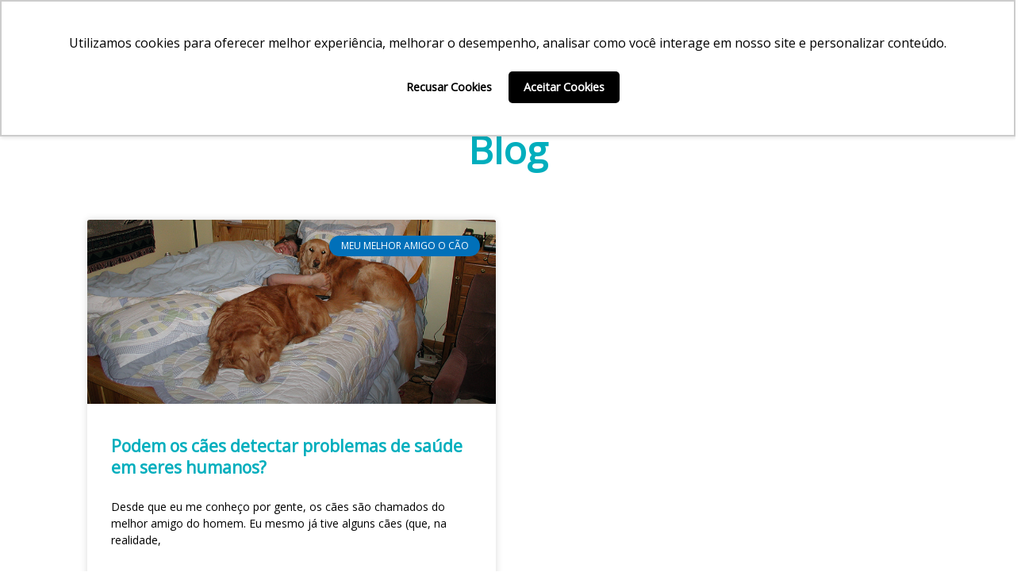

--- FILE ---
content_type: text/css
request_url: https://wesco.com.br/wp-content/uploads/elementor/css/post-29.css?ver=1752784991
body_size: 19797
content:
.elementor-29 .elementor-element.elementor-element-97afac6:not(.elementor-motion-effects-element-type-background), .elementor-29 .elementor-element.elementor-element-97afac6 > .elementor-motion-effects-container > .elementor-motion-effects-layer{background-color:#FFFFFF;}.elementor-29 .elementor-element.elementor-element-97afac6 > .elementor-container{max-width:1280px;}.elementor-29 .elementor-element.elementor-element-97afac6{transition:background 0.3s, border 0.3s, border-radius 0.3s, box-shadow 0.3s;}.elementor-29 .elementor-element.elementor-element-97afac6 > .elementor-background-overlay{transition:background 0.3s, border-radius 0.3s, opacity 0.3s;}.elementor-29 .elementor-element.elementor-element-66e028b > .elementor-element-populated{padding:2px 2px 2px 2px;}.elementor-widget-icon-list .elementor-icon-list-item:not(:last-child):after{border-color:var( --e-global-color-text );}.elementor-widget-icon-list .elementor-icon-list-icon i{color:var( --e-global-color-primary );}.elementor-widget-icon-list .elementor-icon-list-icon svg{fill:var( --e-global-color-primary );}.elementor-widget-icon-list .elementor-icon-list-text{color:var( --e-global-color-secondary );}.elementor-29 .elementor-element.elementor-element-b6effa3 .elementor-icon-list-items:not(.elementor-inline-items) .elementor-icon-list-item:not(:last-child){padding-bottom:calc(28px/2);}.elementor-29 .elementor-element.elementor-element-b6effa3 .elementor-icon-list-items:not(.elementor-inline-items) .elementor-icon-list-item:not(:first-child){margin-top:calc(28px/2);}.elementor-29 .elementor-element.elementor-element-b6effa3 .elementor-icon-list-items.elementor-inline-items .elementor-icon-list-item{margin-right:calc(28px/2);margin-left:calc(28px/2);}.elementor-29 .elementor-element.elementor-element-b6effa3 .elementor-icon-list-items.elementor-inline-items{margin-right:calc(-28px/2);margin-left:calc(-28px/2);}body.rtl .elementor-29 .elementor-element.elementor-element-b6effa3 .elementor-icon-list-items.elementor-inline-items .elementor-icon-list-item:after{left:calc(-28px/2);}body:not(.rtl) .elementor-29 .elementor-element.elementor-element-b6effa3 .elementor-icon-list-items.elementor-inline-items .elementor-icon-list-item:after{right:calc(-28px/2);}.elementor-29 .elementor-element.elementor-element-b6effa3 .elementor-icon-list-icon i{color:var( --e-global-color-text );transition:color 0.3s;}.elementor-29 .elementor-element.elementor-element-b6effa3 .elementor-icon-list-icon svg{fill:var( --e-global-color-text );transition:fill 0.3s;}.elementor-29 .elementor-element.elementor-element-b6effa3{--e-icon-list-icon-size:14px;--icon-vertical-offset:0px;}.elementor-29 .elementor-element.elementor-element-b6effa3 .elementor-icon-list-icon{padding-right:4px;}.elementor-29 .elementor-element.elementor-element-b6effa3 .elementor-icon-list-item > .elementor-icon-list-text, .elementor-29 .elementor-element.elementor-element-b6effa3 .elementor-icon-list-item > a{font-family:"Nunito Sans", Sans-serif;font-size:16px;font-weight:600;}.elementor-29 .elementor-element.elementor-element-b6effa3 .elementor-icon-list-text{color:var( --e-global-color-text );transition:color 0.3s;}.elementor-29 .elementor-element.elementor-element-6612b18c > .elementor-container > .elementor-column > .elementor-widget-wrap{align-content:center;align-items:center;}.elementor-29 .elementor-element.elementor-element-6612b18c:not(.elementor-motion-effects-element-type-background), .elementor-29 .elementor-element.elementor-element-6612b18c > .elementor-motion-effects-container > .elementor-motion-effects-layer{background-color:#FFFFFF;}.elementor-29 .elementor-element.elementor-element-6612b18c > .elementor-container{max-width:1280px;}.elementor-29 .elementor-element.elementor-element-6612b18c{border-style:solid;border-width:0px 0px 1px 0px;border-color:#d8d8d8;transition:background 0.3s, border 0.3s, border-radius 0.3s, box-shadow 0.3s;padding:0px 50px 8px 50px;}.elementor-29 .elementor-element.elementor-element-6612b18c > .elementor-background-overlay{transition:background 0.3s, border-radius 0.3s, opacity 0.3s;}.elementor-29 .elementor-element.elementor-element-842e1e > .elementor-element-populated{padding:20px 20px 20px 00px;}.elementor-widget-image .widget-image-caption{color:var( --e-global-color-text );}.elementor-bc-flex-widget .elementor-29 .elementor-element.elementor-element-5a0169a3.elementor-column .elementor-widget-wrap{align-items:flex-end;}.elementor-29 .elementor-element.elementor-element-5a0169a3.elementor-column.elementor-element[data-element_type="column"] > .elementor-widget-wrap.elementor-element-populated{align-content:flex-end;align-items:flex-end;}.elementor-29 .elementor-element.elementor-element-5a0169a3.elementor-column > .elementor-widget-wrap{justify-content:center;}.elementor-29 .elementor-element.elementor-element-5a0169a3 > .elementor-element-populated{padding:0px 0px 0px 0px;}.elementor-bc-flex-widget .elementor-29 .elementor-element.elementor-element-fba8f62.elementor-column .elementor-widget-wrap{align-items:flex-end;}.elementor-29 .elementor-element.elementor-element-fba8f62.elementor-column.elementor-element[data-element_type="column"] > .elementor-widget-wrap.elementor-element-populated{align-content:flex-end;align-items:flex-end;}.elementor-29 .elementor-element.elementor-element-fba8f62 > .elementor-element-populated{padding:0px 0px 0px 0px;}.elementor-widget-nav-menu .elementor-nav-menu--main .elementor-item{color:var( --e-global-color-text );fill:var( --e-global-color-text );}.elementor-widget-nav-menu .elementor-nav-menu--main .elementor-item:hover,
					.elementor-widget-nav-menu .elementor-nav-menu--main .elementor-item.elementor-item-active,
					.elementor-widget-nav-menu .elementor-nav-menu--main .elementor-item.highlighted,
					.elementor-widget-nav-menu .elementor-nav-menu--main .elementor-item:focus{color:var( --e-global-color-accent );fill:var( --e-global-color-accent );}.elementor-widget-nav-menu .elementor-nav-menu--main:not(.e--pointer-framed) .elementor-item:before,
					.elementor-widget-nav-menu .elementor-nav-menu--main:not(.e--pointer-framed) .elementor-item:after{background-color:var( --e-global-color-accent );}.elementor-widget-nav-menu .e--pointer-framed .elementor-item:before,
					.elementor-widget-nav-menu .e--pointer-framed .elementor-item:after{border-color:var( --e-global-color-accent );}.elementor-widget-nav-menu{--e-nav-menu-divider-color:var( --e-global-color-text );}.elementor-29 .elementor-element.elementor-element-d465d02{width:var( --container-widget-width, 102.117% );max-width:102.117%;--container-widget-width:102.117%;--container-widget-flex-grow:0;z-index:1000;}.elementor-29 .elementor-element.elementor-element-d465d02 .elementor-menu-toggle{margin:0 auto;background-color:var( --e-global-color-primary );}.elementor-29 .elementor-element.elementor-element-d465d02 .elementor-nav-menu .elementor-item{font-family:"Nunito Sans", Sans-serif;font-size:18px;font-weight:600;}.elementor-29 .elementor-element.elementor-element-d465d02 .elementor-nav-menu--main .elementor-item{color:var( --e-global-color-text );fill:var( --e-global-color-text );padding-left:12px;padding-right:12px;padding-top:34px;padding-bottom:34px;}.elementor-29 .elementor-element.elementor-element-d465d02 .elementor-nav-menu--main .elementor-item:hover,
					.elementor-29 .elementor-element.elementor-element-d465d02 .elementor-nav-menu--main .elementor-item.elementor-item-active,
					.elementor-29 .elementor-element.elementor-element-d465d02 .elementor-nav-menu--main .elementor-item.highlighted,
					.elementor-29 .elementor-element.elementor-element-d465d02 .elementor-nav-menu--main .elementor-item:focus{color:var( --e-global-color-primary );fill:var( --e-global-color-primary );}.elementor-29 .elementor-element.elementor-element-d465d02 .elementor-nav-menu--main:not(.e--pointer-framed) .elementor-item:before,
					.elementor-29 .elementor-element.elementor-element-d465d02 .elementor-nav-menu--main:not(.e--pointer-framed) .elementor-item:after{background-color:var( --e-global-color-primary );}.elementor-29 .elementor-element.elementor-element-d465d02 .e--pointer-framed .elementor-item:before,
					.elementor-29 .elementor-element.elementor-element-d465d02 .e--pointer-framed .elementor-item:after{border-color:var( --e-global-color-primary );}.elementor-29 .elementor-element.elementor-element-d465d02 .elementor-nav-menu--main .elementor-item.elementor-item-active{color:var( --e-global-color-primary );}.elementor-29 .elementor-element.elementor-element-d465d02 .elementor-nav-menu--main:not(.e--pointer-framed) .elementor-item.elementor-item-active:before,
					.elementor-29 .elementor-element.elementor-element-d465d02 .elementor-nav-menu--main:not(.e--pointer-framed) .elementor-item.elementor-item-active:after{background-color:var( --e-global-color-primary );}.elementor-29 .elementor-element.elementor-element-d465d02 .e--pointer-framed .elementor-item.elementor-item-active:before,
					.elementor-29 .elementor-element.elementor-element-d465d02 .e--pointer-framed .elementor-item.elementor-item-active:after{border-color:var( --e-global-color-primary );}.elementor-29 .elementor-element.elementor-element-d465d02 .e--pointer-framed .elementor-item:before{border-width:12px;}.elementor-29 .elementor-element.elementor-element-d465d02 .e--pointer-framed.e--animation-draw .elementor-item:before{border-width:0 0 12px 12px;}.elementor-29 .elementor-element.elementor-element-d465d02 .e--pointer-framed.e--animation-draw .elementor-item:after{border-width:12px 12px 0 0;}.elementor-29 .elementor-element.elementor-element-d465d02 .e--pointer-framed.e--animation-corners .elementor-item:before{border-width:12px 0 0 12px;}.elementor-29 .elementor-element.elementor-element-d465d02 .e--pointer-framed.e--animation-corners .elementor-item:after{border-width:0 12px 12px 0;}.elementor-29 .elementor-element.elementor-element-d465d02 .e--pointer-underline .elementor-item:after,
					 .elementor-29 .elementor-element.elementor-element-d465d02 .e--pointer-overline .elementor-item:before,
					 .elementor-29 .elementor-element.elementor-element-d465d02 .e--pointer-double-line .elementor-item:before,
					 .elementor-29 .elementor-element.elementor-element-d465d02 .e--pointer-double-line .elementor-item:after{height:12px;}.elementor-29 .elementor-element.elementor-element-d465d02 .elementor-nav-menu--dropdown a, .elementor-29 .elementor-element.elementor-element-d465d02 .elementor-menu-toggle{color:var( --e-global-color-text );fill:var( --e-global-color-text );}.elementor-29 .elementor-element.elementor-element-d465d02 .elementor-nav-menu--dropdown{background-color:var( --e-global-color-accent );}.elementor-29 .elementor-element.elementor-element-d465d02 .elementor-nav-menu--dropdown a:hover,
					.elementor-29 .elementor-element.elementor-element-d465d02 .elementor-nav-menu--dropdown a:focus,
					.elementor-29 .elementor-element.elementor-element-d465d02 .elementor-nav-menu--dropdown a.elementor-item-active,
					.elementor-29 .elementor-element.elementor-element-d465d02 .elementor-nav-menu--dropdown a.highlighted,
					.elementor-29 .elementor-element.elementor-element-d465d02 .elementor-menu-toggle:hover,
					.elementor-29 .elementor-element.elementor-element-d465d02 .elementor-menu-toggle:focus{color:var( --e-global-color-primary );}.elementor-29 .elementor-element.elementor-element-d465d02 .elementor-nav-menu--dropdown a:hover,
					.elementor-29 .elementor-element.elementor-element-d465d02 .elementor-nav-menu--dropdown a:focus,
					.elementor-29 .elementor-element.elementor-element-d465d02 .elementor-nav-menu--dropdown a.elementor-item-active,
					.elementor-29 .elementor-element.elementor-element-d465d02 .elementor-nav-menu--dropdown a.highlighted{background-color:var( --e-global-color-secondary );}.elementor-29 .elementor-element.elementor-element-d465d02 .elementor-nav-menu--dropdown .elementor-item, .elementor-29 .elementor-element.elementor-element-d465d02 .elementor-nav-menu--dropdown  .elementor-sub-item{font-family:"Nunito Sans", Sans-serif;font-weight:500;}.elementor-29 .elementor-element.elementor-element-d465d02 .elementor-nav-menu--main .elementor-nav-menu--dropdown, .elementor-29 .elementor-element.elementor-element-d465d02 .elementor-nav-menu__container.elementor-nav-menu--dropdown{box-shadow:0px 0px 10px 0px rgba(0, 0, 0, 0.14);}.elementor-29 .elementor-element.elementor-element-d465d02 .elementor-nav-menu--dropdown a{padding-left:24px;padding-right:24px;padding-top:10px;padding-bottom:10px;}.elementor-29 .elementor-element.elementor-element-d465d02 .elementor-nav-menu--main > .elementor-nav-menu > li > .elementor-nav-menu--dropdown, .elementor-29 .elementor-element.elementor-element-d465d02 .elementor-nav-menu__container.elementor-nav-menu--dropdown{margin-top:-20px !important;}.elementor-29 .elementor-element.elementor-element-d465d02 div.elementor-menu-toggle{color:var( --e-global-color-secondary );}.elementor-29 .elementor-element.elementor-element-d465d02 div.elementor-menu-toggle svg{fill:var( --e-global-color-secondary );}.elementor-29 .elementor-element.elementor-element-d465d02 div.elementor-menu-toggle:hover, .elementor-29 .elementor-element.elementor-element-d465d02 div.elementor-menu-toggle:focus{color:var( --e-global-color-primary );}.elementor-29 .elementor-element.elementor-element-d465d02 div.elementor-menu-toggle:hover svg, .elementor-29 .elementor-element.elementor-element-d465d02 div.elementor-menu-toggle:focus svg{fill:var( --e-global-color-primary );}.elementor-29 .elementor-element.elementor-element-d465d02 .elementor-menu-toggle:hover, .elementor-29 .elementor-element.elementor-element-d465d02 .elementor-menu-toggle:focus{background-color:var( --e-global-color-secondary );}.elementor-bc-flex-widget .elementor-29 .elementor-element.elementor-element-5fc7ec7.elementor-column .elementor-widget-wrap{align-items:center;}.elementor-29 .elementor-element.elementor-element-5fc7ec7.elementor-column.elementor-element[data-element_type="column"] > .elementor-widget-wrap.elementor-element-populated{align-content:center;align-items:center;}.elementor-29 .elementor-element.elementor-element-e9ae992{--grid-template-columns:repeat(0, auto);--grid-column-gap:0px;--grid-row-gap:0px;}.elementor-29 .elementor-element.elementor-element-e9ae992 .elementor-widget-container{text-align:right;}.elementor-29 .elementor-element.elementor-element-e9ae992 > .elementor-widget-container{margin:0px 0px 0px 0px;}.elementor-29 .elementor-element.elementor-element-e9ae992 .elementor-social-icon{background-color:var( --e-global-color-accent );--icon-padding:0.3em;}.elementor-29 .elementor-element.elementor-element-e9ae992 .elementor-social-icon i{color:var( --e-global-color-primary );}.elementor-29 .elementor-element.elementor-element-e9ae992 .elementor-social-icon svg{fill:var( --e-global-color-primary );}.elementor-theme-builder-content-area{height:400px;}.elementor-location-header:before, .elementor-location-footer:before{content:"";display:table;clear:both;}@media(min-width:768px){.elementor-29 .elementor-element.elementor-element-842e1e{width:12%;}.elementor-29 .elementor-element.elementor-element-5a0169a3{width:88%;}.elementor-29 .elementor-element.elementor-element-fba8f62{width:86.916%;}.elementor-29 .elementor-element.elementor-element-5fc7ec7{width:13.038%;}}@media(max-width:1024px) and (min-width:768px){.elementor-29 .elementor-element.elementor-element-66e028b{width:100%;}.elementor-29 .elementor-element.elementor-element-842e1e{width:35%;}.elementor-29 .elementor-element.elementor-element-5a0169a3{width:65%;}.elementor-29 .elementor-element.elementor-element-fba8f62{width:40%;}.elementor-29 .elementor-element.elementor-element-5fc7ec7{width:50%;}}@media(max-width:1024px){.elementor-29 .elementor-element.elementor-element-6612b18c{padding:40px 20px 40px 20px;}.elementor-bc-flex-widget .elementor-29 .elementor-element.elementor-element-fba8f62.elementor-column .elementor-widget-wrap{align-items:center;}.elementor-29 .elementor-element.elementor-element-fba8f62.elementor-column.elementor-element[data-element_type="column"] > .elementor-widget-wrap.elementor-element-populated{align-content:center;align-items:center;}.elementor-29 .elementor-element.elementor-element-d465d02 .elementor-nav-menu--dropdown .elementor-item, .elementor-29 .elementor-element.elementor-element-d465d02 .elementor-nav-menu--dropdown  .elementor-sub-item{font-size:16px;}.elementor-29 .elementor-element.elementor-element-d465d02 .elementor-menu-toggle{border-width:4px;border-radius:100px;}}@media(max-width:767px){.elementor-29 .elementor-element.elementor-element-b6effa3 .elementor-icon-list-items:not(.elementor-inline-items) .elementor-icon-list-item:not(:last-child){padding-bottom:calc(20px/2);}.elementor-29 .elementor-element.elementor-element-b6effa3 .elementor-icon-list-items:not(.elementor-inline-items) .elementor-icon-list-item:not(:first-child){margin-top:calc(20px/2);}.elementor-29 .elementor-element.elementor-element-b6effa3 .elementor-icon-list-items.elementor-inline-items .elementor-icon-list-item{margin-right:calc(20px/2);margin-left:calc(20px/2);}.elementor-29 .elementor-element.elementor-element-b6effa3 .elementor-icon-list-items.elementor-inline-items{margin-right:calc(-20px/2);margin-left:calc(-20px/2);}body.rtl .elementor-29 .elementor-element.elementor-element-b6effa3 .elementor-icon-list-items.elementor-inline-items .elementor-icon-list-item:after{left:calc(-20px/2);}body:not(.rtl) .elementor-29 .elementor-element.elementor-element-b6effa3 .elementor-icon-list-items.elementor-inline-items .elementor-icon-list-item:after{right:calc(-20px/2);}.elementor-29 .elementor-element.elementor-element-b6effa3 .elementor-icon-list-item > .elementor-icon-list-text, .elementor-29 .elementor-element.elementor-element-b6effa3 .elementor-icon-list-item > a{line-height:1.9em;}.elementor-29 .elementor-element.elementor-element-6612b18c{padding:20px 20px 20px 20px;}.elementor-29 .elementor-element.elementor-element-842e1e{width:70%;}.elementor-bc-flex-widget .elementor-29 .elementor-element.elementor-element-842e1e.elementor-column .elementor-widget-wrap{align-items:flex-end;}.elementor-29 .elementor-element.elementor-element-842e1e.elementor-column.elementor-element[data-element_type="column"] > .elementor-widget-wrap.elementor-element-populated{align-content:flex-end;align-items:flex-end;}.elementor-29 .elementor-element.elementor-element-842e1e > .elementor-element-populated{padding:0px 0px 0px 0px;}.elementor-29 .elementor-element.elementor-element-71888b1{width:var( --container-widget-width, 208.094px );max-width:208.094px;--container-widget-width:208.094px;--container-widget-flex-grow:0;text-align:left;}.elementor-29 .elementor-element.elementor-element-71888b1 img{width:80%;}.elementor-29 .elementor-element.elementor-element-5a0169a3{width:30%;}.elementor-29 .elementor-element.elementor-element-5a0169a3 > .elementor-element-populated{padding:0px 0px 0px 0px;}.elementor-29 .elementor-element.elementor-element-d465d02 .elementor-nav-menu--dropdown a{padding-top:13px;padding-bottom:13px;}.elementor-29 .elementor-element.elementor-element-d465d02 .elementor-nav-menu--main > .elementor-nav-menu > li > .elementor-nav-menu--dropdown, .elementor-29 .elementor-element.elementor-element-d465d02 .elementor-nav-menu__container.elementor-nav-menu--dropdown{margin-top:20px !important;}.elementor-29 .elementor-element.elementor-element-d465d02{--nav-menu-icon-size:22px;}.elementor-29 .elementor-element.elementor-element-d465d02 .elementor-menu-toggle{border-width:4px;border-radius:100px;}.elementor-29 .elementor-element.elementor-element-e9ae992 > .elementor-widget-container{margin:010px 010px 010px 010px;}}

--- FILE ---
content_type: text/css
request_url: https://wesco.com.br/wp-content/uploads/elementor/css/post-9711.css?ver=1752784991
body_size: 19702
content:
.elementor-9711 .elementor-element.elementor-element-6c25d311:not(.elementor-motion-effects-element-type-background), .elementor-9711 .elementor-element.elementor-element-6c25d311 > .elementor-motion-effects-container > .elementor-motion-effects-layer{background-color:var( --e-global-color-primary );}.elementor-9711 .elementor-element.elementor-element-6c25d311 > .elementor-container{max-width:1280px;min-height:128px;}.elementor-9711 .elementor-element.elementor-element-6c25d311{transition:background 0.3s, border 0.3s, border-radius 0.3s, box-shadow 0.3s;padding:50px 50px 50px 50px;}.elementor-9711 .elementor-element.elementor-element-6c25d311 > .elementor-background-overlay{transition:background 0.3s, border-radius 0.3s, opacity 0.3s;}.elementor-9711 .elementor-element.elementor-element-6c25d311 > .elementor-shape-bottom .elementor-shape-fill{fill:#F5F5F5;}.elementor-9711 .elementor-element.elementor-element-6c25d311 > .elementor-shape-bottom svg{width:calc(4000% + 1.3px);height:58px;}.elementor-widget-heading .elementor-heading-title{color:var( --e-global-color-primary );}.elementor-9711 .elementor-element.elementor-element-2aeee687 .elementor-heading-title{font-family:"Nunito Sans", Sans-serif;font-weight:500;color:var( --e-global-color-accent );}.elementor-widget-button .elementor-button{background-color:var( --e-global-color-accent );}.elementor-9711 .elementor-element.elementor-element-7a01539b .elementor-button{background-color:var( --e-global-color-secondary );font-family:"Nunito Sans", Sans-serif;font-weight:600;text-transform:uppercase;fill:var( --e-global-color-primary );color:var( --e-global-color-primary );border-style:solid;border-color:var( --e-global-color-secondary );border-radius:0px 0px 0px 0px;}.elementor-9711 .elementor-element.elementor-element-7a01539b .elementor-button:hover, .elementor-9711 .elementor-element.elementor-element-7a01539b .elementor-button:focus{background-color:var( --e-global-color-accent );color:var( --e-global-color-primary );border-color:var( --e-global-color-accent );}.elementor-9711 .elementor-element.elementor-element-7a01539b .elementor-button:hover svg, .elementor-9711 .elementor-element.elementor-element-7a01539b .elementor-button:focus svg{fill:var( --e-global-color-primary );}.elementor-9711 .elementor-element.elementor-element-73edc26f:not(.elementor-motion-effects-element-type-background), .elementor-9711 .elementor-element.elementor-element-73edc26f > .elementor-motion-effects-container > .elementor-motion-effects-layer{background-color:#F5F5F5;}.elementor-9711 .elementor-element.elementor-element-73edc26f > .elementor-container{max-width:1280px;}.elementor-9711 .elementor-element.elementor-element-73edc26f{transition:background 0.3s, border 0.3s, border-radius 0.3s, box-shadow 0.3s;}.elementor-9711 .elementor-element.elementor-element-73edc26f > .elementor-background-overlay{transition:background 0.3s, border-radius 0.3s, opacity 0.3s;}.elementor-widget-image .widget-image-caption{color:var( --e-global-color-text );}.elementor-9711 .elementor-element.elementor-element-60ba47ff{text-align:left;}.elementor-widget-text-editor{color:var( --e-global-color-text );}.elementor-widget-text-editor.elementor-drop-cap-view-stacked .elementor-drop-cap{background-color:var( --e-global-color-primary );}.elementor-widget-text-editor.elementor-drop-cap-view-framed .elementor-drop-cap, .elementor-widget-text-editor.elementor-drop-cap-view-default .elementor-drop-cap{color:var( --e-global-color-primary );border-color:var( --e-global-color-primary );}.elementor-9711 .elementor-element.elementor-element-7c983af7{text-align:left;font-family:"Nunito Sans", Sans-serif;font-weight:400;}.elementor-9711 .elementor-element.elementor-element-6189b250 > .elementor-element-populated{padding:0px 0px 0px 0px;}.elementor-bc-flex-widget .elementor-9711 .elementor-element.elementor-element-642db8ae.elementor-column .elementor-widget-wrap{align-items:flex-start;}.elementor-9711 .elementor-element.elementor-element-642db8ae.elementor-column.elementor-element[data-element_type="column"] > .elementor-widget-wrap.elementor-element-populated{align-content:flex-start;align-items:flex-start;}.elementor-9711 .elementor-element.elementor-element-642db8ae.elementor-column > .elementor-widget-wrap{justify-content:center;}.elementor-9711 .elementor-element.elementor-element-3b5cc9fd .elementor-heading-title{font-family:"Nunito Sans", Sans-serif;font-size:20px;font-weight:600;color:var( --e-global-color-astglobalcolor1 );}.elementor-9711 .elementor-element.elementor-element-6bf81024 > .elementor-container > .elementor-column > .elementor-widget-wrap{align-content:center;align-items:center;}.elementor-9711 .elementor-element.elementor-element-6bf81024{margin-top:0px;margin-bottom:0px;padding:0px 0px 0px 0px;}.elementor-9711 .elementor-element.elementor-element-2809e1e8.elementor-column > .elementor-widget-wrap{justify-content:center;}.elementor-9711 .elementor-element.elementor-element-2809e1e8 > .elementor-element-populated{margin:0px 0px 0px 0px;--e-column-margin-right:0px;--e-column-margin-left:0px;padding:0px 0px 0px 0px;}.elementor-widget-icon-list .elementor-icon-list-item:not(:last-child):after{border-color:var( --e-global-color-text );}.elementor-widget-icon-list .elementor-icon-list-icon i{color:var( --e-global-color-primary );}.elementor-widget-icon-list .elementor-icon-list-icon svg{fill:var( --e-global-color-primary );}.elementor-widget-icon-list .elementor-icon-list-text{color:var( --e-global-color-secondary );}.elementor-9711 .elementor-element.elementor-element-78aafa75{width:auto;max-width:auto;--e-icon-list-icon-size:19px;--icon-vertical-offset:0px;}.elementor-9711 .elementor-element.elementor-element-78aafa75 > .elementor-widget-container{padding:0px 030px 0px 0px;}.elementor-9711 .elementor-element.elementor-element-78aafa75 .elementor-icon-list-icon i{transition:color 0.3s;}.elementor-9711 .elementor-element.elementor-element-78aafa75 .elementor-icon-list-icon svg{transition:fill 0.3s;}.elementor-9711 .elementor-element.elementor-element-78aafa75 .elementor-icon-list-item > .elementor-icon-list-text, .elementor-9711 .elementor-element.elementor-element-78aafa75 .elementor-icon-list-item > a{font-family:"Nunito Sans", Sans-serif;font-weight:400;}.elementor-9711 .elementor-element.elementor-element-78aafa75 .elementor-icon-list-text{color:var( --e-global-color-astglobalcolor1 );transition:color 0.3s;}.elementor-9711 .elementor-element.elementor-element-2f40df6{width:auto;max-width:auto;--e-icon-list-icon-size:19px;--icon-vertical-offset:0px;}.elementor-9711 .elementor-element.elementor-element-2f40df6 > .elementor-widget-container{padding:0px 030px 0px 30px;}.elementor-9711 .elementor-element.elementor-element-2f40df6 .elementor-icon-list-icon i{transition:color 0.3s;}.elementor-9711 .elementor-element.elementor-element-2f40df6 .elementor-icon-list-icon svg{transition:fill 0.3s;}.elementor-9711 .elementor-element.elementor-element-2f40df6 .elementor-icon-list-item > .elementor-icon-list-text, .elementor-9711 .elementor-element.elementor-element-2f40df6 .elementor-icon-list-item > a{font-family:"Nunito Sans", Sans-serif;font-weight:400;}.elementor-9711 .elementor-element.elementor-element-2f40df6 .elementor-icon-list-text{color:var( --e-global-color-astglobalcolor1 );transition:color 0.3s;}.elementor-9711 .elementor-element.elementor-element-7a0c5b50:not(.elementor-motion-effects-element-type-background) > .elementor-widget-wrap, .elementor-9711 .elementor-element.elementor-element-7a0c5b50 > .elementor-widget-wrap > .elementor-motion-effects-container > .elementor-motion-effects-layer{background-image:url("https://wesco.com.br/wp-content/uploads/2025/06/bg-gradient.png");background-position:290px -128px;background-repeat:no-repeat;}.elementor-9711 .elementor-element.elementor-element-7a0c5b50 > .elementor-widget-wrap > .elementor-widget:not(.elementor-widget__width-auto):not(.elementor-widget__width-initial):not(:last-child):not(.elementor-absolute){margin-bottom:15px;}.elementor-9711 .elementor-element.elementor-element-7a0c5b50 > .elementor-element-populated{transition:background 0.3s, border 0.3s, border-radius 0.3s, box-shadow 0.3s;}.elementor-9711 .elementor-element.elementor-element-7a0c5b50 > .elementor-element-populated > .elementor-background-overlay{transition:background 0.3s, border-radius 0.3s, opacity 0.3s;}.elementor-9711 .elementor-element.elementor-element-3da94d0d .elementor-heading-title{font-family:"Nunito Sans", Sans-serif;font-size:20px;font-weight:600;color:var( --e-global-color-astglobalcolor1 );}.elementor-9711 .elementor-element.elementor-element-34e3042e .elementor-heading-title{font-family:"Nunito Sans", Sans-serif;font-size:24px;font-weight:500;color:#00AEBD;}.elementor-9711 .elementor-element.elementor-element-5bbfe97 .elementor-heading-title{font-family:"Nunito Sans", Sans-serif;font-weight:600;color:var( --e-global-color-text );}.elementor-widget-icon-box.elementor-view-stacked .elementor-icon{background-color:var( --e-global-color-primary );}.elementor-widget-icon-box.elementor-view-framed .elementor-icon, .elementor-widget-icon-box.elementor-view-default .elementor-icon{fill:var( --e-global-color-primary );color:var( --e-global-color-primary );border-color:var( --e-global-color-primary );}.elementor-widget-icon-box .elementor-icon-box-title{color:var( --e-global-color-primary );}.elementor-widget-icon-box:has(:hover) .elementor-icon-box-title,
					 .elementor-widget-icon-box:has(:focus) .elementor-icon-box-title{color:var( --e-global-color-primary );}.elementor-widget-icon-box .elementor-icon-box-description{color:var( --e-global-color-text );}.elementor-9711 .elementor-element.elementor-element-76142fd5 > .elementor-widget-container{padding:0px 150px 0px 0px;}.elementor-9711 .elementor-element.elementor-element-76142fd5 .elementor-icon-box-wrapper{text-align:left;}.elementor-9711 .elementor-element.elementor-element-76142fd5 .elementor-icon-box-title, .elementor-9711 .elementor-element.elementor-element-76142fd5 .elementor-icon-box-title a{font-family:"Nunito Sans", Sans-serif;font-weight:500;}.elementor-9711 .elementor-element.elementor-element-76142fd5 .elementor-icon-box-title{color:var( --e-global-color-text );}.elementor-9711 .elementor-element.elementor-element-f8c4f37:not(.elementor-motion-effects-element-type-background), .elementor-9711 .elementor-element.elementor-element-f8c4f37 > .elementor-motion-effects-container > .elementor-motion-effects-layer{background-color:#F5F5F5;}.elementor-9711 .elementor-element.elementor-element-f8c4f37 > .elementor-container{max-width:1280px;}.elementor-9711 .elementor-element.elementor-element-f8c4f37{transition:background 0.3s, border 0.3s, border-radius 0.3s, box-shadow 0.3s;}.elementor-9711 .elementor-element.elementor-element-f8c4f37 > .elementor-background-overlay{transition:background 0.3s, border-radius 0.3s, opacity 0.3s;}.elementor-9711 .elementor-element.elementor-element-3c4ccae1 > .elementor-element-populated{padding:0px 0px 0px 0px;}.elementor-9711 .elementor-element.elementor-element-238bffd9 > .elementor-widget-wrap > .elementor-widget:not(.elementor-widget__width-auto):not(.elementor-widget__width-initial):not(:last-child):not(.elementor-absolute){margin-bottom:0px;}.elementor-9711 .elementor-element.elementor-element-11aea808 > .elementor-widget-container{margin:0px 0px 0px 0px;}.elementor-9711 .elementor-element.elementor-element-11aea808 .elementor-heading-title{font-family:"Nunito Sans", Sans-serif;font-size:18px;font-weight:600;color:var( --e-global-color-astglobalcolor1 );}.elementor-9711 .elementor-element.elementor-element-6ad67b0b{text-align:left;font-family:"Nunito Sans", Sans-serif;font-weight:400;}.elementor-bc-flex-widget .elementor-9711 .elementor-element.elementor-element-2ec6613f.elementor-column .elementor-widget-wrap{align-items:flex-end;}.elementor-9711 .elementor-element.elementor-element-2ec6613f.elementor-column.elementor-element[data-element_type="column"] > .elementor-widget-wrap.elementor-element-populated{align-content:flex-end;align-items:flex-end;}.elementor-9711 .elementor-element.elementor-element-4f204be4{--grid-template-columns:repeat(0, auto);--grid-column-gap:5px;--grid-row-gap:0px;}.elementor-9711 .elementor-element.elementor-element-4f204be4 .elementor-widget-container{text-align:right;}.elementor-9711 .elementor-element.elementor-element-4f204be4 > .elementor-widget-container{margin:0px 0px 0px 0px;}.elementor-9711 .elementor-element.elementor-element-4f204be4 .elementor-social-icon{background-color:#F5F5F5;}.elementor-9711 .elementor-element.elementor-element-4f204be4 .elementor-social-icon i{color:var( --e-global-color-primary );}.elementor-9711 .elementor-element.elementor-element-4f204be4 .elementor-social-icon svg{fill:var( --e-global-color-primary );}.elementor-9711 .elementor-element.elementor-element-5d240e8{text-align:left;font-family:"Nunito Sans", Sans-serif;font-weight:400;}.elementor-bc-flex-widget .elementor-9711 .elementor-element.elementor-element-652fa2e0.elementor-column .elementor-widget-wrap{align-items:center;}.elementor-9711 .elementor-element.elementor-element-652fa2e0.elementor-column.elementor-element[data-element_type="column"] > .elementor-widget-wrap.elementor-element-populated{align-content:center;align-items:center;}.elementor-9711 .elementor-element.elementor-element-7dcf771b .elementor-icon-list-icon i{color:#00AEBD00;transition:color 0.3s;}.elementor-9711 .elementor-element.elementor-element-7dcf771b .elementor-icon-list-icon svg{fill:#00AEBD00;transition:fill 0.3s;}.elementor-9711 .elementor-element.elementor-element-7dcf771b{--e-icon-list-icon-size:14px;--icon-vertical-offset:0px;}.elementor-9711 .elementor-element.elementor-element-7dcf771b .elementor-icon-list-item > .elementor-icon-list-text, .elementor-9711 .elementor-element.elementor-element-7dcf771b .elementor-icon-list-item > a{font-family:"Nunito Sans", Sans-serif;font-weight:500;}.elementor-9711 .elementor-element.elementor-element-7dcf771b .elementor-icon-list-text{color:var( --e-global-color-astglobalcolor1 );transition:color 0.3s;}.elementor-theme-builder-content-area{height:400px;}.elementor-location-header:before, .elementor-location-footer:before{content:"";display:table;clear:both;}@media(max-width:1024px){.elementor-9711 .elementor-element.elementor-element-6c25d311{padding:20px 20px 20px 20px;}.elementor-9711 .elementor-element.elementor-element-60ba47ff{text-align:center;}.elementor-9711 .elementor-element.elementor-element-7c983af7{text-align:center;}.elementor-9711 .elementor-element.elementor-element-6189b250 > .elementor-element-populated{padding:40px 40px 0px 40px;}.elementor-9711 .elementor-element.elementor-element-439b2596{padding:2px 2px 2px 2px;}.elementor-9711 .elementor-element.elementor-element-2f40df6 > .elementor-widget-container{padding:0px 0px 0px 0px;}.elementor-9711 .elementor-element.elementor-element-7a0c5b50:not(.elementor-motion-effects-element-type-background) > .elementor-widget-wrap, .elementor-9711 .elementor-element.elementor-element-7a0c5b50 > .elementor-widget-wrap > .elementor-motion-effects-container > .elementor-motion-effects-layer{background-position:237px -216px;}.elementor-9711 .elementor-element.elementor-element-7a0c5b50 > .elementor-element-populated{padding:40px 40px 0px 40px;}.elementor-9711 .elementor-element.elementor-element-f8c4f37{padding:20px 20px 20px 20px;}.elementor-9711 .elementor-element.elementor-element-73663a78{margin-top:0px;margin-bottom:0px;}}@media(max-width:767px){.elementor-9711 .elementor-element.elementor-element-6c25d311 > .elementor-container{min-height:153px;}.elementor-9711 .elementor-element.elementor-element-6c25d311 > .elementor-shape-bottom svg{height:31px;}.elementor-9711 .elementor-element.elementor-element-6c25d311{padding:20px 20px 20px 20px;}.elementor-9711 .elementor-element.elementor-element-2aeee687{text-align:center;}.elementor-9711 .elementor-element.elementor-element-2aeee687 .elementor-heading-title{font-size:1px;}.elementor-9711 .elementor-element.elementor-element-7a01539b .elementor-button{font-size:14px;}.elementor-9711 .elementor-element.elementor-element-60ba47ff{text-align:left;}.elementor-9711 .elementor-element.elementor-element-7c983af7{text-align:left;}.elementor-9711 .elementor-element.elementor-element-6189b250 > .elementor-element-populated{padding:20px 20px 20px 20px;}.elementor-9711 .elementor-element.elementor-element-439b2596{padding:1px 1px 1px 1px;}.elementor-9711 .elementor-element.elementor-element-642db8ae.elementor-column > .elementor-widget-wrap{justify-content:flex-start;}.elementor-9711 .elementor-element.elementor-element-642db8ae > .elementor-element-populated{margin:0px 0px 0px 0px;--e-column-margin-right:0px;--e-column-margin-left:0px;padding:0px 0px 0px 0px;}.elementor-9711 .elementor-element.elementor-element-3b5cc9fd > .elementor-widget-container{padding:0px 0px 10px 0px;}.elementor-9711 .elementor-element.elementor-element-3b5cc9fd{text-align:left;}.elementor-9711 .elementor-element.elementor-element-2809e1e8.elementor-column > .elementor-widget-wrap{justify-content:flex-start;}.elementor-9711 .elementor-element.elementor-element-2809e1e8 > .elementor-element-populated{margin:0px 0px 0px 0px;--e-column-margin-right:0px;--e-column-margin-left:0px;}.elementor-9711 .elementor-element.elementor-element-78aafa75{width:auto;max-width:auto;}.elementor-9711 .elementor-element.elementor-element-78aafa75 > .elementor-widget-container{margin:0px 0px 0px 0px;padding:0px 0px 0px 0px;}.elementor-9711 .elementor-element.elementor-element-2f40df6{width:auto;max-width:auto;}.elementor-9711 .elementor-element.elementor-element-2f40df6 > .elementor-widget-container{margin:0px 0px 0px 30px;padding:0px 0px 0px 0px;}.elementor-9711 .elementor-element.elementor-element-7a0c5b50:not(.elementor-motion-effects-element-type-background) > .elementor-widget-wrap, .elementor-9711 .elementor-element.elementor-element-7a0c5b50 > .elementor-widget-wrap > .elementor-motion-effects-container > .elementor-motion-effects-layer{background-position:238px -221px;}.elementor-9711 .elementor-element.elementor-element-7a0c5b50 > .elementor-element-populated{padding:20px 20px 20px 20px;}.elementor-9711 .elementor-element.elementor-element-f8c4f37{padding:05px 05px 05px 05px;}.elementor-9711 .elementor-element.elementor-element-4f204be4 > .elementor-widget-container{margin:010px 010px 010px 010px;}.elementor-9711 .elementor-element.elementor-element-5d240e8{text-align:center;font-size:12px;}}@media(min-width:768px){.elementor-9711 .elementor-element.elementor-element-1c18580d{width:71.016%;}.elementor-9711 .elementor-element.elementor-element-2ed58d77{width:28.946%;}.elementor-9711 .elementor-element.elementor-element-3cd48955{width:15.408%;}.elementor-9711 .elementor-element.elementor-element-642db8ae{width:84.59%;}.elementor-9711 .elementor-element.elementor-element-238bffd9{width:79.962%;}.elementor-9711 .elementor-element.elementor-element-2ec6613f{width:20%;}.elementor-9711 .elementor-element.elementor-element-5e29ebca{width:50%;}.elementor-9711 .elementor-element.elementor-element-652fa2e0{width:49.962%;}}@media(max-width:1024px) and (min-width:768px){.elementor-9711 .elementor-element.elementor-element-1c18580d{width:60%;}.elementor-9711 .elementor-element.elementor-element-2ed58d77{width:40%;}.elementor-9711 .elementor-element.elementor-element-7a0c5b50{width:50%;}.elementor-9711 .elementor-element.elementor-element-238bffd9{width:50%;}.elementor-9711 .elementor-element.elementor-element-2ec6613f{width:50%;}}/* Start custom CSS */.woocommerce h2 {
    margin: 0;
}/* End custom CSS */

--- FILE ---
content_type: text/css
request_url: https://wesco.com.br/wp-content/uploads/elementor/css/post-1457.css?ver=1752785013
body_size: 5043
content:
.elementor-1457 .elementor-element.elementor-element-6b757c78{transition:background 0.3s, border 0.3s, border-radius 0.3s, box-shadow 0.3s;padding:20px 100px 100px 100px;}.elementor-1457 .elementor-element.elementor-element-6b757c78 > .elementor-background-overlay{transition:background 0.3s, border-radius 0.3s, opacity 0.3s;}.elementor-widget-heading .elementor-heading-title{color:var( --e-global-color-primary );}.elementor-1457 .elementor-element.elementor-element-c986b8d{text-align:center;}.elementor-1457 .elementor-element.elementor-element-c986b8d .elementor-heading-title{font-family:"Nunito Sans", Sans-serif;font-size:48px;font-weight:600;}.elementor-widget-archive-posts .elementor-button{background-color:var( --e-global-color-accent );}.elementor-widget-archive-posts .elementor-post__title, .elementor-widget-archive-posts .elementor-post__title a{color:var( --e-global-color-secondary );}.elementor-widget-archive-posts .elementor-post__read-more{color:var( --e-global-color-accent );}.elementor-widget-archive-posts .elementor-post__card .elementor-post__badge{background-color:var( --e-global-color-accent );}.elementor-widget-archive-posts .elementor-posts-nothing-found{color:var( --e-global-color-text );}.elementor-1457 .elementor-element.elementor-element-6782d21f{--grid-row-gap:35px;--grid-column-gap:30px;}.elementor-1457 .elementor-element.elementor-element-6782d21f > .elementor-widget-container{margin:35px 0px 0px 0px;}.elementor-1457 .elementor-element.elementor-element-6782d21f .elementor-posts-container .elementor-post__thumbnail{padding-bottom:calc( 0.45 * 100% );}.elementor-1457 .elementor-element.elementor-element-6782d21f:after{content:"0.45";}.elementor-1457 .elementor-element.elementor-element-6782d21f .elementor-post__thumbnail__link{width:100%;}.elementor-1457 .elementor-element.elementor-element-6782d21f .elementor-post__meta-data span + span:before{content:"•";}.elementor-1457 .elementor-element.elementor-element-6782d21f .elementor-post__card{background-color:#ffffff;}.elementor-1457 .elementor-element.elementor-element-6782d21f .elementor-post__text{margin-top:20px;}.elementor-1457 .elementor-element.elementor-element-6782d21f .elementor-post__badge{right:0;}.elementor-1457 .elementor-element.elementor-element-6782d21f .elementor-post__card .elementor-post__badge{background-color:var( --e-global-color-astglobalcolor0 );color:#ffffff;margin:20px;font-weight:500;}.elementor-1457 .elementor-element.elementor-element-6782d21f .elementor-post__title, .elementor-1457 .elementor-element.elementor-element-6782d21f .elementor-post__title a{color:var( --e-global-color-primary );}.elementor-1457 .elementor-element.elementor-element-6782d21f .elementor-post__excerpt p{color:#000000;}.elementor-1457 .elementor-element.elementor-element-6782d21f .elementor-post__read-more{color:var( --e-global-color-primary );}.elementor-1457 .elementor-element.elementor-element-6782d21f .elementor-pagination{text-align:center;font-size:16px;font-weight:400;margin-top:50px;}.elementor-1457 .elementor-element.elementor-element-6782d21f .elementor-pagination .page-numbers:not(.dots){color:#000000;}.elementor-1457 .elementor-element.elementor-element-6782d21f .elementor-pagination a.page-numbers:hover{color:#00ce1b;}.elementor-1457 .elementor-element.elementor-element-6782d21f .elementor-pagination .page-numbers.current{color:var( --e-global-color-primary );}body:not(.rtl) .elementor-1457 .elementor-element.elementor-element-6782d21f .elementor-pagination .page-numbers:not(:first-child){margin-left:calc( 10px/2 );}body:not(.rtl) .elementor-1457 .elementor-element.elementor-element-6782d21f .elementor-pagination .page-numbers:not(:last-child){margin-right:calc( 10px/2 );}body.rtl .elementor-1457 .elementor-element.elementor-element-6782d21f .elementor-pagination .page-numbers:not(:first-child){margin-right:calc( 10px/2 );}body.rtl .elementor-1457 .elementor-element.elementor-element-6782d21f .elementor-pagination .page-numbers:not(:last-child){margin-left:calc( 10px/2 );}.elementor-1457 .elementor-element.elementor-element-6782d21f .elementor-posts-nothing-found{color:rgba(0,206,27,0);font-weight:400;}@media(max-width:1024px){.elementor-1457 .elementor-element.elementor-element-6b757c78{padding:100px 25px 100px 25px;}.elementor-1457 .elementor-element.elementor-element-5dd8c823 > .elementor-element-populated{padding:0px 0px 0px 0px;}}@media(max-width:767px){.elementor-1457 .elementor-element.elementor-element-6b757c78{padding:50px 15px 50px 15px;}.elementor-1457 .elementor-element.elementor-element-c986b8d{text-align:left;}.elementor-1457 .elementor-element.elementor-element-c986b8d .elementor-heading-title{font-size:28px;}.elementor-1457 .elementor-element.elementor-element-6782d21f .elementor-posts-container .elementor-post__thumbnail{padding-bottom:calc( 0.5 * 100% );}.elementor-1457 .elementor-element.elementor-element-6782d21f:after{content:"0.5";}.elementor-1457 .elementor-element.elementor-element-6782d21f .elementor-post__thumbnail__link{width:100%;}}